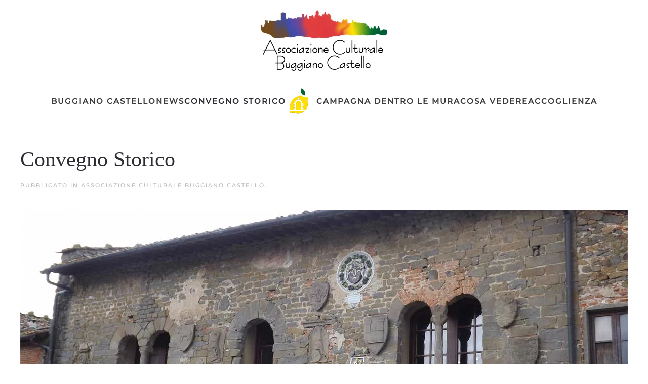

--- FILE ---
content_type: text/html; charset=utf-8
request_url: https://buggianocastello.it/convegno-storico-buggiano-castello
body_size: 6774
content:
<!DOCTYPE html>
<html lang="it-it" dir="ltr">
    <head>
        <meta name="viewport" content="width=device-width, initial-scale=1">
        <link rel="icon" href="/templates/yootheme/packages/theme-joomla/assets/images/favicon.png" sizes="any">
                <link rel="apple-touch-icon" href="/templates/yootheme/packages/theme-joomla/assets/images/apple-touch-icon.png">
        <meta charset="utf-8">
	<meta name="author" content="Associazione">
	<meta name="description" content="Associazione Culturale Buggiano Castello per la promozione della cultura e delle iniziative a Buggiano ">
	<meta name="generator" content="Joomla! - Open Source Content Management">
	<title>Convegno Storico</title>
	<link href="/media/system/css/joomla-fontawesome.min.css?ver=4.2.11" rel="preload" as="style" onload="this.onload=null;this.rel='stylesheet'">
	<link href="/favicon.ico" rel="icon" type="image/vnd.microsoft.icon">
<link href="/media/vendor/joomla-custom-elements/css/joomla-alert.min.css?0.2.0" rel="stylesheet" />
	<link href="/templates/yootheme/css/theme.13.css?1732199787" rel="stylesheet" />
	<link href="/templates/yootheme/css/theme.update.css?4.2.11" rel="stylesheet" />
<script type="application/json" class="joomla-script-options new">{"joomla.jtext":{"ERROR":"Errore","MESSAGE":"Messaggio","NOTICE":"Avviso","WARNING":"Attenzione","JCLOSE":"Close","JOK":"OK","JOPEN":"Open"},"system.paths":{"root":"","rootFull":"https:\/\/buggianocastello.it\/","base":"","baseFull":"https:\/\/buggianocastello.it\/"},"csrf.token":"feb6212718026074dbdfb42897b5b8a2"}</script>
	<script src="/media/system/js/core.min.js?ee06c8994b37d13d4ad21c573bbffeeb9465c0e2"></script>
	<script src="/media/vendor/webcomponentsjs/js/webcomponents-bundle.min.js?2.8.0" nomodule defer></script>
	<script src="/media/system/js/messages-es5.min.js?c29829fd2432533d05b15b771f86c6637708bd9d" nomodule defer></script>
	<script src="/media/system/js/joomla-hidden-mail-es5.min.js?b2c8377606bb898b64d21e2d06c6bb925371b9c3" nomodule defer></script>
	<script src="/media/system/js/joomla-hidden-mail.min.js?065992337609bf436e2fedbcbdc3de1406158b97" type="module"></script>
	<script src="/media/system/js/messages.min.js?7f7aa28ac8e8d42145850e8b45b3bc82ff9a6411" type="module"></script>
	<script src="/templates/yootheme/packages/theme-analytics/app/analytics.min.js?4.2.11" defer></script>
	<script src="/templates/yootheme/vendor/assets/uikit/dist/js/uikit.min.js?4.2.11"></script>
	<script src="/templates/yootheme/vendor/assets/uikit/dist/js/uikit-icons-fuse.min.js?4.2.11"></script>
	<script src="/templates/yootheme/js/theme.js?4.2.11"></script>
	<script>document.addEventListener('DOMContentLoaded', function() {
            Array.prototype.slice.call(document.querySelectorAll('a span[id^="cloak"]')).forEach(function(span) {
                span.innerText = span.textContent;
            });
        });</script>
	<script>window.yootheme ||= {}; var $theme = yootheme.theme = {"i18n":{"close":{"label":"Close"},"totop":{"label":"Back to top"},"marker":{"label":"Open"},"navbarToggleIcon":{"label":"Open menu"},"paginationPrevious":{"label":"Previous page"},"paginationNext":{"label":"Next page"},"searchIcon":{"toggle":"Open Search","submit":"Submit Search"},"slider":{"next":"Next slide","previous":"Previous slide","slideX":"Slide %s","slideLabel":"%s of %s"},"slideshow":{"next":"Next slide","previous":"Previous slide","slideX":"Slide %s","slideLabel":"%s of %s"},"lightboxPanel":{"next":"Next slide","previous":"Previous slide","slideLabel":"%s of %s","close":"Close"}},"google_analytics":"G-T3ET5EPSF2","google_analytics_anonymize":""};</script>

    </head>
    <body class="">

        <div class="uk-hidden-visually uk-notification uk-notification-top-left uk-width-auto">
            <div class="uk-notification-message">
                <a href="#tm-main">Skip to main content</a>
            </div>
        </div>
    
        
        
        <div class="tm-page">

                        


<header class="tm-header-mobile uk-hidden@m" uk-header>


    
        <div class="uk-navbar-container">

            <div class="uk-container uk-container-expand">
                <nav class="uk-navbar" uk-navbar="{&quot;container&quot;:&quot;.tm-header-mobile&quot;,&quot;boundary&quot;:&quot;.tm-header-mobile .uk-navbar-container&quot;}">

                                        <div class="uk-navbar-left">

                        
                                                    <a uk-toggle href="#tm-dialog-mobile" class="uk-navbar-toggle">

        
        <div uk-navbar-toggle-icon></div>

        
    </a>
                        
                    </div>
                    
                                        <div class="uk-navbar-center">

                                                    <a href="https://buggianocastello.it/" aria-label="Torna alla Home" class="uk-logo uk-navbar-item">
    <picture>
<source type="image/webp" srcset="/templates/yootheme/cache/d1/logo_50_anni_-_buggiano_castello-d1167896.webp 100w, /templates/yootheme/cache/54/logo_50_anni_-_buggiano_castello-54038a2f.webp 200w" sizes="(min-width: 100px) 100px">
<img alt loading="eager" src="/templates/yootheme/cache/3c/logo_50_anni_-_buggiano_castello-3cec09bf.png" width="100" height="48">
</picture></a>
                        
                        
                    </div>
                    
                    
                </nav>
            </div>

        </div>

    



        <div id="tm-dialog-mobile" uk-offcanvas="container: true; overlay: true" mode="slide">
        <div class="uk-offcanvas-bar uk-flex uk-flex-column">

                        <button class="uk-offcanvas-close uk-close-large" type="button" uk-close uk-toggle="cls: uk-close-large; mode: media; media: @s"></button>
            
                        <div class="uk-margin-auto-bottom">
                
<div class="uk-grid uk-child-width-1-1">    <div>
<div class="uk-panel" id="module-menu-dialog-mobile">

    
    
<ul class="uk-nav uk-nav-default">
    
	<li class="item-101 uk-parent"><a href="/"> Buggiano Castello</a>
	<ul class="uk-nav-sub">

		<li class="item-102"><a href="/buggiano-castello/associazione-buggiano-castello"> Associazione</a></li>
		<li class="item-532"><a href="/buggiano-castello/trasparenza-p-a"> Trasparenza P.A.</a></li></ul></li>
	<li class="item-270"><a href="/news-ed-eventi-buggiano-castello"> News</a></li>
	<li class="item-229 uk-active"><a href="/convegno-storico-buggiano-castello"> Convegno Storico</a></li>
	<li class="item-232"><a href="http://www.lacampagnadentrolemura.it"><picture>
<source type="image/webp" srcset="/templates/yootheme/cache/84/logo-50-84c254ca.webp 50w" sizes="(min-width: 50px) 50px">
<img src="/templates/yootheme/cache/f7/logo-50-f75ecc44.png" width="50" height="50" class="uk-margin-small-right" alt loading="eager">
</picture> CAMPAGNA DENTRO LE MURA</a></li>
	<li class="item-230"><a href="/cosa-vedere-a-buggiano"> Cosa Vedere</a></li>
	<li class="item-231"><a href="/accoglienza-a-buggiano"> Accoglienza</a></li></ul>

</div>
</div></div>
            </div>
            
            
        </div>
    </div>
    
    
    

</header>





<header class="tm-header uk-visible@m" uk-header>




        <div class="tm-headerbar-default tm-headerbar tm-headerbar-top">
        <div class="uk-container uk-container-expand">

                            <div class="uk-flex uk-flex-center"><div><a href="https://buggianocastello.it/" aria-label="Torna alla Home" class="uk-logo">
    <picture>
<source type="image/webp" srcset="/templates/yootheme/cache/cb/logo_50_anni_-_buggiano_castello-cb5972ef.webp 250w, /templates/yootheme/cache/fe/logo_50_anni_-_buggiano_castello-fe91b0cd.webp 500w" sizes="(min-width: 250px) 250px">
<img alt loading="eager" src="/templates/yootheme/cache/26/logo_50_anni_-_buggiano_castello-26a303c6.png" width="250" height="120">
</picture><picture>
<source type="image/webp" srcset="/templates/yootheme/cache/cb/logo_50_anni_-_buggiano_castello-cb5972ef.webp 250w, /templates/yootheme/cache/fe/logo_50_anni_-_buggiano_castello-fe91b0cd.webp 500w" sizes="(min-width: 250px) 250px">
<img class="uk-logo-inverse" alt loading="eager" src="/templates/yootheme/cache/26/logo_50_anni_-_buggiano_castello-26a303c6.png" width="250" height="120">
</picture></a></div></div>
            
            
        </div>
    </div>
    
    
                <div uk-sticky media="@m" cls-active="uk-navbar-sticky" sel-target=".uk-navbar-container">
        
            <div class="uk-navbar-container">

                <div class="uk-container uk-container-expand">
                    <nav class="uk-navbar" uk-navbar="{&quot;align&quot;:&quot;left&quot;,&quot;container&quot;:&quot;.tm-header &gt; [uk-sticky]&quot;,&quot;boundary&quot;:&quot;.tm-header .uk-navbar-container&quot;,&quot;target-y&quot;:&quot;.tm-header .uk-navbar-container&quot;,&quot;dropbar&quot;:true,&quot;dropbar-anchor&quot;:&quot;.tm-header .uk-navbar-container&quot;,&quot;dropbar-transparent-mode&quot;:&quot;remove&quot;}">

                        
                        <div class="uk-navbar-center">

                                                            
<ul class="uk-navbar-nav">
    
	<li class="item-101 uk-parent"><a href="/"> Buggiano Castello</a>
	<div class="uk-navbar-dropdown uk-navbar-dropdown-width-2"><div class="uk-drop-grid uk-child-width-1-2" uk-grid><div><ul class="uk-nav uk-navbar-dropdown-nav">

		<li class="item-102"><a href="/buggiano-castello/associazione-buggiano-castello"> Associazione</a></li></ul></div><div><ul class="uk-nav uk-navbar-dropdown-nav">

		<li class="item-532"><a href="/buggiano-castello/trasparenza-p-a"> Trasparenza P.A.</a></li></ul></div></div></div></li>
	<li class="item-270"><a href="/news-ed-eventi-buggiano-castello"> News</a></li>
	<li class="item-229 uk-active"><a href="/convegno-storico-buggiano-castello"> Convegno Storico</a></li>
	<li class="item-232"><a href="http://www.lacampagnadentrolemura.it" class="uk-preserve-width"><picture>
<source type="image/webp" srcset="/templates/yootheme/cache/84/logo-50-84c254ca.webp 50w" sizes="(min-width: 50px) 50px">
<img src="/templates/yootheme/cache/f7/logo-50-f75ecc44.png" width="50" height="50" class="uk-margin-small-right" alt loading="eager">
</picture> CAMPAGNA DENTRO LE MURA</a></li>
	<li class="item-230"><a href="/cosa-vedere-a-buggiano"> Cosa Vedere</a></li>
	<li class="item-231"><a href="/accoglienza-a-buggiano"> Accoglienza</a></li></ul>

                            
                        </div>

                        
                    </nav>
                </div>

            </div>

                </div>
        
    
    






</header>

            
            

            <main id="tm-main"  class="tm-main uk-section uk-section-default" uk-height-viewport="expand: true">

                                <div class="uk-container">

                    
                            
                
                <div id="system-message-container" aria-live="polite"></div>

                
<article id="article-35" class="uk-article" data-permalink="https://buggianocastello.it/convegno-storico-buggiano-castello" typeof="Article" vocab="https://schema.org/">

    <meta property="name" content="Convegno Storico">
    <meta property="author" typeof="Person" content="Associazione">
    <meta property="dateModified" content="2025-05-26T07:15:31+00:00">
    <meta property="datePublished" content="2015-02-15T04:56:52+00:00">
    <meta class="uk-margin-remove-adjacent" property="articleSection" content="ASSOCIAZIONE CULTURALE BUGGIANO CASTELLO">

    
    
        
                    <h1 property="headline" class="uk-margin-large-top uk-margin-remove-bottom uk-article-title">
                Convegno Storico            </h1>
        
                            <p class="uk-margin-top uk-margin-remove-bottom uk-article-meta">
                                Pubblicato in <a href="/convegno-storico-buggiano-castello?view=category&amp;id=2" >ASSOCIAZIONE CULTURALE BUGGIANO CASTELLO</a>.            </p>
                
        
        
            
            
    <div class="uk-text-center uk-margin-medium-top" property="image" typeof="ImageObject">
        <meta property="url" content="https://buggianocastello.it/images/articoli/palazzo-pretorio-buggiano-castello.jpg">
                    <picture>
<source type="image/webp" srcset="/templates/yootheme/cache/f7/palazzo-pretorio-buggiano-castello-f77e21e8.webp 768w, /templates/yootheme/cache/07/palazzo-pretorio-buggiano-castello-0784ba43.webp 1024w, /templates/yootheme/cache/1a/palazzo-pretorio-buggiano-castello-1ae9f37a.webp 1199w, /templates/yootheme/cache/21/palazzo-pretorio-buggiano-castello-212e89cb.webp 1200w" sizes="(min-width: 1200px) 1200px">
<img loading="lazy" alt class="right" src="/templates/yootheme/cache/52/palazzo-pretorio-buggiano-castello-52d34cb3.jpeg" width="1200" height="500">
</picture>            </div>

    
            
        
        
                <div  class="uk-margin-medium-top" property="text">

            
                            
<h2><strong>46a GIORNATA DI STUDI STORICI  "ENRICO COTURRI" </strong></h2>
<p><strong>Terre di frontiera: i confini della Valdinievole dal medioevo all'età contemporanea</strong></p>
<p><strong>SABATO 7 giugno 2025 ore 9,00<br /></strong></p>
<p><strong>https://www.buggianocastello.it/news-ed-eventi-buggiano-castello</strong></p>
<h3> </h3>
<h3>GIORNATE DI STUDI STORICI "ENRICO COTURRI"</h3>
<p>Ogni anno, dal 1979, nella cornice della Sala Maggiore di Palazzo Pretorio, si svolge il Convegno Storico, importante iniziativa ideata da <b>Enrico Coturri</b>: una giornata di studi alla quale partecipano importanti nomi del mondo accademico, che si riuniscono annualmente per affrontare tematiche storiche legate non solo a Buggiano, ma all'intera Valdinievole. <br /><br />Dal 2000, un Comitato Scientifico interdisciplinare, presiduto fino al 2016 dal Prof. Cherubini dell'Università di Firenze, ha il compito di indicare tematiche e relatori. Attualmente il comitato è presieduto dal Prof. Pazzagli dell' Università del Molise.<br /><br />Una convenzione stipulata con l'Amministrazione Comunale nel 2002 garantisce una continuità alle "Giornate di Studio", intitolate da quell'anno al loro fondatore. <br />La manifestazione fa confluire a Buggiano numerosi e qualificati cultori degli studi storici, i quali possono contare anche sulla pubblicazione degli atti, curata dall' Associazione.</p>
<h3>GLI ATTI DELLE GIORNATE DI STUDIO "ENRICO COTURRI"</h3>
<p>      </p>
<ul>
<li>2018 - Una quasi continuatà citta. Urbanistica e governo del territoriodal Medioevo al Novecento</li>
<li>2017 - Terre alte e terre basse. I beni comuni nelle valdinievole medievale e moderna</li>
<li>2016 - I luoghi dell'industria. Archeologia e memoria del lavoro in Valdinievole</li>
<li>2015 - Erbe, carni e pesce. l'alimentazione nella Valdinievole medievale e moderna</li>
<li>2014 - Ugolino da Montecatini: l'eccellenza della medicina termale nella Valdinievole tardo medievale</li>
<li>2013 - Pensare la storia oggi. Ideali politici e civili nella storiografia degli ultimi decenni</li>
<li>2012 - Gente che viene. gente che va. Forestieri e migranti in Valdinievole tra Medioevo ed Età Moderna</li>
<li>2011 - Giustizia e pratiche giudiziarie in Valdinievole fra medioevo ed età moderna</li>
<li><a title="2010 - Fra Toscana e Italia, la Valdinievole nel processo di unificazione italiana" href="/images/download/2010a.pdf" target="_blank" rel="noopener noreferrer">2010 - Fra Toscana e Italia, la Valdinievole nel processo di unificazione italiana</a></li>
<li>2009 - La caccia in Valdinievole: storia, diritto, tradizioni popolari</li>
<li>2008 - La rappresentanza locale e le sue forme in Valdinievole tra Medioevo e Età Moderna</li>
<li>2007 - Istruzione e saperi popolari da Pietro Leopoldo all'Unità d'Italia</li>
<li>2006 - Coluccio Salutati Cancelliere e Letterato</li>
<li>2005 - Pievi e Parrocchie della Valdinievole fino alle rationes decimarum italie</li>
<li>2004 - La Vallis Nebulae e il Padule di Fucecchio</li>
<li>2003 - Aspetti della Valdinievole fra Illuminismo e Restaurazione</li>
<li>2002 - Immagini della Valdinievole nel tempo</li>
<li>2001 - La storia locale eruditi e storici nella Valdinievole del seicento e dell'epoca contemporanea</li>
<li>2000 - Dalle botteghe alla manifattura, artigianato, protoindustria e sviluppo industriale tra la Valdinievole e l' Arno</li>
<li>1999 - La Valdinievole nel secolo XIV</li>
<li>1998 - La popolazione della Valdinievole dal Medioevo ad oggi</li>
<li>1997 - Gli statuti medioevali dei Comuni della Valdinievole</li>
<li>1996 - Archeologia in Valdinievole</li>
<li>1995 - L'identità geografico-storica della Valdinievole</li>
<li>1994 - Personaggi nella storia della Valdinievole</li>
<li>1993 - Architettura in Valdinievole dal x al xx secolo</li>
<li>1992 - Pluriattività e mercati in Valdinievole (XVI - XIX)</li>
<li>1991 - Signori feudatari nella Valdinievole</li>
<li>1990 - Studi storici sulla Valdinievole</li>
<li>1989 - Castelli della Valdinievole</li>
<li>1988 - Personaggi illustri della Valdinievole</li>
<li>1987 - Organizzazzione ecclesiastica in Valdinievole</li>
<li>1986 - Artigianato e industrie in Valdinievole dal Medioevo ad oggi</li>
<li>1985 - Archivi della Valdinievole e storia locale</li>
<li>1984 - Valdinievole nel periodo della civiltà agricola II</li>
<li>1983 - Valdinievole nel periodo della civiltà agricola I</li>
<li>1982 - Comuni rurali nella loro evoluzione</li>
<li>1981 - Viabilità della Valdinievole dall'antichità ad oggi</li>
<li>1980 - Coluccio Salutati</li>
<li>1979 - Andrea Cavalcanti detto 'Il Buggiano'</li>
</ul>            
        </div>
        
        
        
        
        
        
        
    
</article>


                
                        
                </div>
                
            </main>

            

                        <footer>
                <!-- Builder #footer -->
<div class="uk-section-muted uk-section" uk-scrollspy="target: [uk-scrollspy-class]; cls: uk-animation-slide-top-small; delay: false;">
    
        
        
        
            
                                <div class="uk-container">                
                    <div class="uk-grid tm-grid-expand uk-child-width-1-1 uk-grid-margin">
<div class="uk-grid-item-match uk-flex-middle uk-width-1-1@m">
    
        
            
            
                        <div class="uk-panel uk-width-1-1">            
                
                    
<div class="uk-margin-small uk-text-center" uk-scrollspy-class>
        <a class="el-link" href="#" uk-scroll><picture>
<source type="image/webp" srcset="/templates/yootheme/cache/85/logo-856c047a.webp 300w" sizes="(min-width: 300px) 300px">
<img src="/templates/yootheme/cache/bf/logo-bf0adf9e.png" width="300" height="75" class="el-image" alt loading="lazy">
</picture></a>    
    
</div>
                
                        </div>            
        
    
</div></div><div class="uk-grid tm-grid-expand uk-margin" uk-grid>
<div class="uk-grid-item-match uk-flex-middle uk-width-1-3@s">
    
        
            
            
                        <div class="uk-panel uk-width-1-1">            
                
                    <div class="uk-panel uk-margin uk-text-center" uk-scrollspy-class><p><a href="https://www.buggianocastello.it/">www.buggianocastello.it</a></p>
<p><a href="https://www.lacampagnadentrolemura.it">www.lacampagnadentrolemura.it</a></p>
<p><span id="cloak0bb6054ea9cac74deee9fbe5ea4fab61"><joomla-hidden-mail  is-link="1" is-email="1" first="aW5mbw==" last="YnVnZ2lhbm9jYXN0ZWxsby5pdA==" text="aW5mb0BidWdnaWFub2Nhc3RlbGxvLml0" base="" >Questo indirizzo email è protetto dagli spambots. È necessario abilitare JavaScript per vederlo.</joomla-hidden-mail></span></p></div>
                
                        </div>            
        
    
</div>
<div class="uk-grid-item-match uk-flex-middle uk-width-1-3@s">
    
        
            
            
                        <div class="uk-panel uk-width-1-1">            
                
                    
<h3 class="uk-h4 uk-margin-remove-top uk-text-center" uk-scrollspy-class>        ASSOCIAZIONE BUGGIANO CASTELLO    </h3><div class="uk-panel uk-margin uk-text-center" uk-scrollspy-class><p>piazza Pretorio, 1 // 51011 Buggiano (PT)</p></div>
                
                        </div>            
        
    
</div>
<div class="uk-grid-item-match uk-flex-middle uk-width-1-3@s">
    
        
            
            
                        <div class="uk-panel uk-width-1-1">            
                
                    
<h3 class="uk-h4 uk-text-center" uk-scrollspy-class>        INFO UTILI    </h3><div class="uk-panel uk-margin uk-text-center" uk-scrollspy-class><h4 class="p1" style="text-align: center;"><strong><span class="s1">tel. +39.339.6600862</span></strong></h4></div>
                
                        </div>            
        
    
</div></div>
                                </div>                
            
        
    
</div>
<div class="uk-section-default uk-section">
    
        
        
        
            
                                <div class="uk-container">                
                    <div class="uk-grid tm-grid-expand uk-grid-margin" uk-grid>
<div class="uk-width-1-3@s uk-width-1-5@m">
    
        
            
            
            
                
                    
<div class="uk-panel">
    
    
<ul class="uk-subnav" uk-dropnav="{&quot;boundary&quot;:&quot;false&quot;,&quot;container&quot;:&quot;body&quot;}">
    
	<li class="item-234"><a href="/area-riservata"> Area Riservata</a></li>
	<li class="item-429"><a href="/?Itemid=429"> Site Map</a></li></ul>

</div>
                
            
        
    
</div>
<div class="uk-width-1-3@s uk-width-1-5@m">
    
        
            
            
            
                
                    <div class="uk-panel uk-margin"><p><a href="https://www.iubenda.com/privacy-policy/41286297" class="iubenda-white no-brand iubenda-noiframe iubenda-embed iubenda-noiframe " title="Privacy Policy ">Privacy Policy</a><script type="text/javascript">(function (w,d) {var loader = function () {var s = d.createElement("script"), tag = d.getElementsByTagName("script")[0]; s.src="https://cdn.iubenda.com/iubenda.js"; tag.parentNode.insertBefore(s,tag);}; if(w.addEventListener){w.addEventListener("load", loader, false);}else if(w.attachEvent){w.attachEvent("onload", loader);}else{w.onload = loader;}})(window, document);</script></div>
                
            
        
    
</div>
<div class="uk-width-1-3@s uk-width-1-5@m">
    
        
            
            
            
                
                    <div class="uk-panel uk-margin"><a href="https://www.iubenda.com/privacy-policy/41286297/cookie-policy" class="iubenda-white no-brand iubenda-noiframe iubenda-embed iubenda-noiframe " title="Cookie Policy ">Cookie Policy</a><script type="text/javascript">(function (w,d) {var loader = function () {var s = d.createElement("script"), tag = d.getElementsByTagName("script")[0]; s.src="https://cdn.iubenda.com/iubenda.js"; tag.parentNode.insertBefore(s,tag);}; if(w.addEventListener){w.addEventListener("load", loader, false);}else if(w.attachEvent){w.attachEvent("onload", loader);}else{w.onload = loader;}})(window, document);</script></div>
                
            
        
    
</div>
<div class="uk-width-1-1@s uk-width-2-5@m">
    
        
            
            
            
                
                    <div class="uk-panel uk-margin"><h6>Progetto Web <a href="https://woola.it/it/Portfolio/realizzazione-sito-web-per-associazione-culturale.html" target="_blank" rel="noopener noreferrer">woola.it</a> - © Copyright 2015 <a href="https://buggianocastello.com/">buggianocastello.com</a></h6></div>
                
            
        
    
</div></div>
                                </div>                
            
        
    
</div>            </footer>
            
        </div>

        
        

    </body>
</html>
